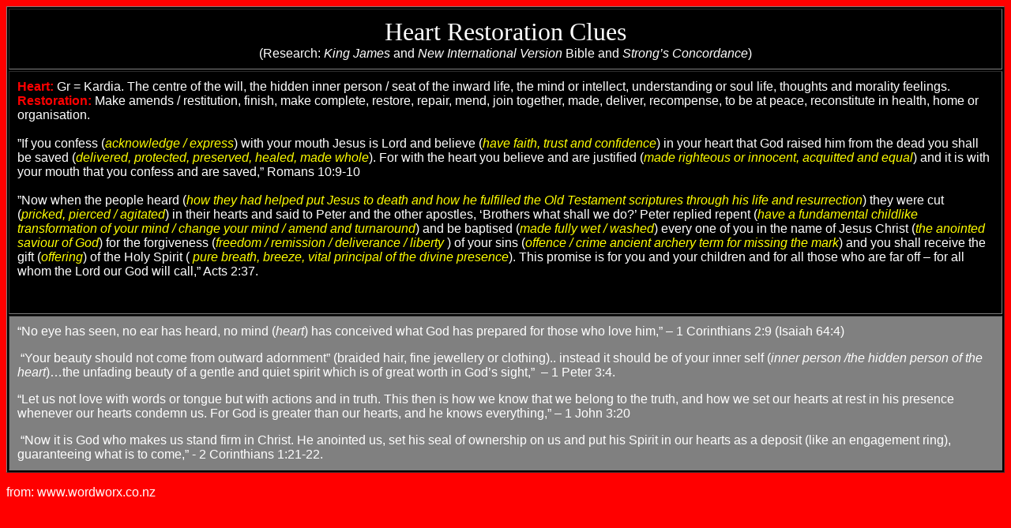

--- FILE ---
content_type: text/html
request_url: http://wordworx.co.nz/heartrestore.htm
body_size: 2199
content:
<html>

<head>
<meta http-equiv="Content-Type" content="text/html; charset=windows-1252">
<meta name="GENERATOR" content="Microsoft FrontPage 6.0">
<meta name="ProgId" content="FrontPage.Editor.Document">
<title>Heart Restoration Clues</title>
</head>

<body bgcolor="#FF0000">

<div align="center">
  <center>
  <table border="1" width="100%" bgcolor="#000000" cellpadding="10">
    <tr>
      <td width="100%">
        <p align="center"><font color="#FFFFFF" face="Arial Black" size="6">Heart
        Restoration Clues</font><font color="#FFFFFF" face="Arial"><span lang="EN-AU"><br>
        (Research: <i>King James</i> and <i>New International Version</i> Bible
        and <i>Strong’s Concordance</i>)</span></font></p>
      </td>
    </tr>
    <tr>
      <td width="100%">
        <p class="MsoNormal"><span lang="EN-AU"><b><font face="Arial" color="#FF0000">Heart:</font></b><font color="#FFFFFF" face="Arial">
        Gr = Kardia. The centre of the will, the hidden inner person / seat of
        the inward life, the mind or intellect, understanding or soul life,
        thoughts and morality feelings.<br>
        </font><b><font face="Arial" color="#FF0000">Restoration:</font></b><font color="#FFFFFF" face="Arial">
        Make amends / restitution, finish, make complete, restore, repair, mend,
        join together, made, deliver, recompense, to be at peace, reconstitute
        in health, home or organisation.<br style="mso-special-character:
line-break">
        <br style="mso-special-character:line-break">
        </font></span><span lang="EN-AU"><font color="#FFFFFF" face="Arial">”If
        you confess (</font><i><font face="Arial" color="#FFFF00">acknowledge /
        express</font></i><font color="#FFFFFF" face="Arial">) with your mouth
        Jesus is Lord and believe (</font><i><font face="Arial" color="#FFFF00">have
        faith, trust and confidence</font></i><font color="#FFFFFF" face="Arial">)
        in your heart that God raised him from the dead you shall be saved (</font><i><font face="Arial" color="#FFFF00">delivered,
        protected, preserved, healed, made whole</font></i><font color="#FFFFFF" face="Arial">).
        For with the heart you believe and are justified (</font><i><font face="Arial" color="#FFFF00">made
        righteous or innocent, acquitted and equal</font></i><font color="#FFFFFF" face="Arial">)
        and it is with your mouth that you confess and are saved,” Romans
        10:9-10<br>
        <br>
        ”Now when the people heard (</font><i><font face="Arial" color="#FFFF00">how
        they had helped put Jesus to death and how he fulfilled the Old
        Testament scriptures through his life and resurrection</font></i><font color="#FFFFFF" face="Arial">)
        they were cut (</font><i><font face="Arial" color="#FFFF00">pricked,
        pierced / agitated</font></i><font color="#FFFFFF" face="Arial">) in
        their hearts and said to Peter and the other apostles, ‘Brothers what
        shall we do?’ Peter replied repent (</font><i><font face="Arial" color="#FFFF00">have
        a fundamental childlike transformation of your mind / change your mind /
        amend and turnaround</font></i><font color="#FFFFFF" face="Arial">) and
        be baptised (</font><i><font face="Arial" color="#FFFF00">made fully wet
        / washed</font></i><font color="#FFFFFF" face="Arial">) every one of you
        in the name of Jesus Christ (</font><i><font face="Arial" color="#FFFF00">the
        anointed saviour of God</font></i><font color="#FFFFFF" face="Arial">)
        for the forgiveness (</font><i><font face="Arial" color="#FFFF00">freedom
        / remission / deliverance / liberty</font></i><font color="#FFFFFF" face="Arial">
        ) of your sins (</font><i><font face="Arial" color="#FFFF00">offence /
        crime ancient archery term for missing the mark</font></i><font color="#FFFFFF" face="Arial">)
        and you shall receive the gift (</font><i><font face="Arial" color="#FFFF00">offering</font></i><font color="#FFFFFF" face="Arial">)
        of the Holy Spirit (<i> </i></font><i><font face="Arial" color="#FFFF00">pure
        breath, breeze, vital principal of the divine presence</font></i><font color="#FFFFFF" face="Arial">).
        This promise is for you and your children and for all those who are far
        off – for all whom the Lord our God will call,” Acts 2:37.</font></span></p>
        <p class="MsoNormal"><font color="#FFFFFF" face="Arial"><span lang="EN-AU">&nbsp;<o:p>
        </o:p>
        </span></font></td>
    </tr>
    <tr>
      <td width="100%" bgcolor="#808080">
        <p class="MsoNormal"><span lang="EN-AU"><font color="#FFFFFF" face="Arial">“No
        eye has seen, no ear has heard, no mind (<i>heart</i>) has conceived
        what God has prepared for those who love him,” – 1 Corinthians 2:9
        (Isaiah 64:4)</font></span></p>
        <p class="MsoNormal"><span lang="EN-AU"><font color="#FFFFFF" face="Arial">&nbsp;“Your
        beauty should not come from outward adornment” (braided hair, fine
        jewellery or clothing).. instead it should be of your inner self (<i>inner
        person /the hidden person of the heart</i>)…the unfading beauty of a
        gentle and quiet spirit which is of great worth in God’s sight,”<span style="mso-spacerun: yes">&nbsp;
        </span>– 1 Peter 3:4.</font></span></p>
        <p class="MsoNormal"><span lang="EN-AU"><font color="#FFFFFF" face="Arial">“Let
        us not love with words or tongue but with actions and in truth. This
        then is how we know that we belong to the truth, and how we set our
        hearts at rest in his presence whenever our hearts condemn us. For God
        is greater than our hearts, and he knows everything,” – 1 John 3:20</font></span></p>
        <p class="MsoNormal"><span lang="EN-AU"><font color="#FFFFFF" face="Arial">&nbsp;“Now
        it is God who makes us stand firm in Christ. He anointed us, set his
        seal of ownership on us and put his Spirit in our hearts as a deposit
        (like an engagement ring), guaranteeing what is to come,” - 2
        Corinthians 1:21-22.</font></span></td>
    </tr>
  </table>
  </center>
</div>

<p class="MsoNormal"><span lang="en-au"><font face="Arial" color="#FFFFFF">from: 
www.wordworx.co.nz</font></span></p>

</body>

</html>
